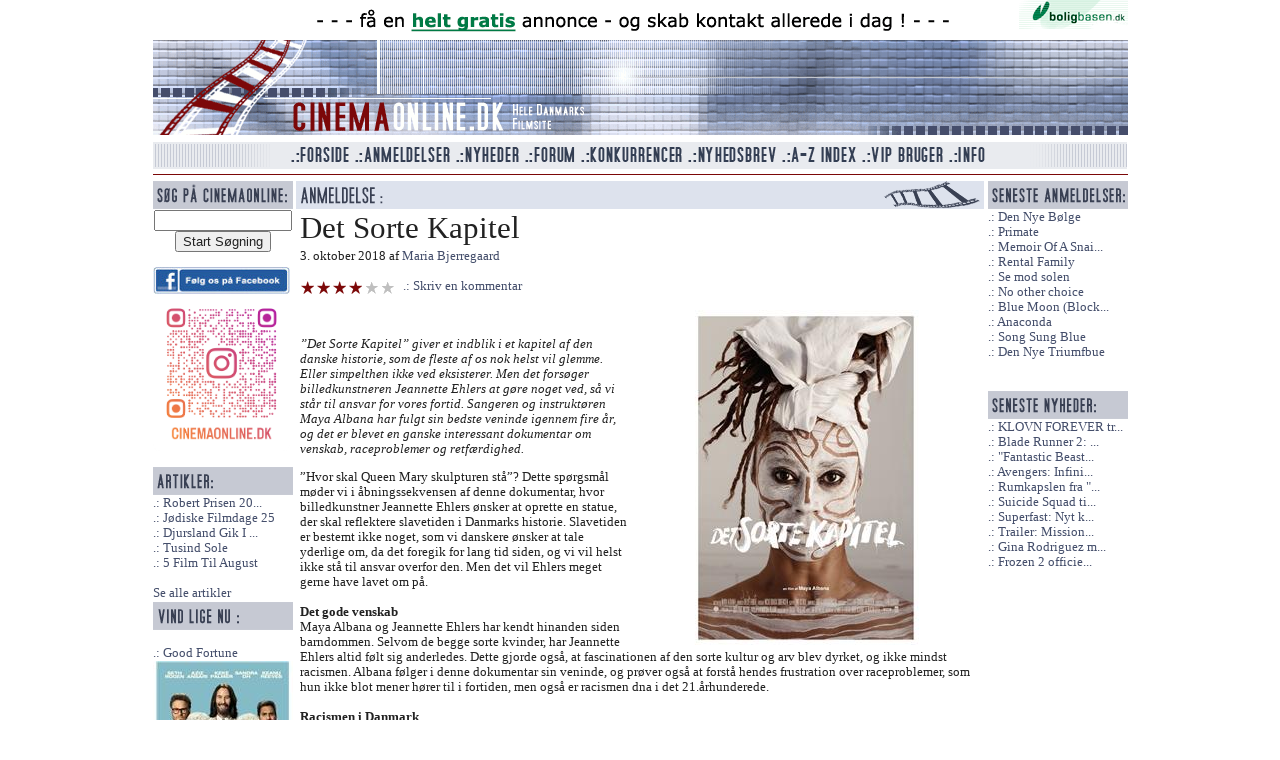

--- FILE ---
content_type: text/html; charset=utf-8
request_url: https://cinemaonline.dk/Anmeldelse/det_sorte_kapitel.10139.html
body_size: 6942
content:
<!DOCTYPE html>
<html class="no-js" lang="da">
<head>
    <title>Det Sorte Kapitel - Cinemaonline.dk - Hele Danmarks Filmsite</title>
    <link rel="shortcut icon" href="/Content/images/favicon.ico" />
    
    <meta property="og:site_name" content="Cinemaonline.dk" />
    <meta property="og:title" content="Det Sorte Kapitel" />
    <meta property="og:url" content="https://cinemaonline.dk/Anmeldelse/det_sorte_kapitel.10139.html" />
    <meta property="og:description" content="”Det Sorte Kapitel” giver et indblik i et kapitel af den danske historie, som de fleste af os nok helst vil glemme. Eller simpelthen ikke ved eksisterer. Men det fors&#248;ger billedkunstneren Jeannette Ehlers at g&#248;re noget ved, s&#229; vi st&#229;r til ansvar for vores fortid. Sangeren og instrukt&#248;ren Maya Albana har fulgt sin bedste veninde igennem fire &#229;r, og det er blevet en ganske interessant dokumentar om venskab, raceproblemer og retf&#230;rdighed. " />
        <meta property="og:image" content="https://cinemaonline.dk/Billede/det_sorte_kapitel.31721?thumb=False" />

    <meta name="description" content="”Det Sorte Kapitel” giver et indblik i et kapitel af den danske historie, som de fleste af os nok helst vil glemme. Eller simpelthen ikke ved eksisterer. Men det fors&#248;ger billedkunstneren Jeannette Ehlers at g&#248;re noget ved, s&#229; vi st&#229;r til ansvar for vores fortid. Sangeren og instrukt&#248;ren Maya Albana har fulgt sin bedste veninde igennem fire &#229;r, og det er blevet en ganske interessant dokumentar om venskab, raceproblemer og retf&#230;rdighed. " />
        <link rel="canonical" href="/Anmeldelse/det_sorte_kapitel.10139.html" />
    <link href="/Search/OpenSearch" type="application/opensearchdescription+xml" rel="search" />
    <link rel="alternate" title="Cinemaonline seneste anmeldelser" HREF="https://cinemaonline.dk/Rss" TYPE="application/rss+xml">    

    <script src="/bundles/modernizr?v=FbJ688fulsybP2-T20QPXT8LQsQ1mhbdTSDTuHaeXms1"></script>

    <link href="/Content/css?v=JvrSOcX9vIejuTU_WFZo5ZVMvHRmb99qXliL01KFBg01" rel="stylesheet"/>
<link href="/Content/themes/base/css?v=i7BOC3S3137TEzZVBFmOebNbXdz0DQAHpplKmp0vqfc1" rel="stylesheet"/>

</head>

<body class="clearfix">
    <div id="fb-root"></div>
    <script>
(function (d, s, id) {
    var js, fjs = d.getElementsByTagName(s)[0];
    if (d.getElementById(id)) return;
    js = d.createElement(s); js.id = id;
    js.src = "//connect.facebook.net/da_DK/sdk.js#xfbml=1&appId=276317465911714&version=v2.0";
    fjs.parentNode.insertBefore(js, fjs);
}(document, 'script', 'facebook-jssdk'));</script>
     <div id="TopLogo" class="clearfix">
<a href="http://boligbasen.dk/911" target="_blank"><img src="/Banner/Image?BannerID=29" alt="Boligbasen 2" class="clearfix" /></a>
 <img src="/Content/images/spacer.gif" alt="Top grafik" id="TopLogoAcross" class="clearfix link_front" />
     <img src="/Content/images/spacer.gif" alt="cinemaonline.dk" id="TopLogoLeft" class="clearfix  link_front" /><img src="/Content/banner/banner_replace.gif" alt="" id="TopLogoBanner" class="clearfix  link_front" /><img src="/Content/images/spacer.gif" alt="Top right grafik" id="TopLogoRight" class="clearfix  link_front" />
     <img src="/Content/images/spacer.gif" alt="Bund logo grafik" id="TopLogoBottom" style="margin:0 0 5px 0;" class="clearfix  link_front" />
 </div> 
    <div id="TopMenu" class="clearfix">
    <nav>
        <img src="/Content/images/spacer.gif" alt="Venstre menu grafik" id="TopMenuLeft" style="float:left" />
        <ul>
            <li><a href="/"><img src="/Content/images/spacer.gif" alt="Forside" title="Forside" id="TopMenuForside" /></a></li>
            <li><a href="/Anmeldelse/Liste"><img src="/Content/images/spacer.gif" alt="Anmeldelser" title="Anmeldelser" id="TopMenuAnmeldelser" /></a></li>
            <li><a href="/Forum/Gruppe/Nyheder.1.html"><img src="/Content/images/spacer.gif" alt="Nyheder" title="Nyheder" id="TopMenuNyheder" /></a></li>
            <li><a href="/Forum"><img src="/Content/images/spacer.gif" alt="Forum" title="Forum" id="TopMenuForum" /></a></li>
            <li><a href="/Konkurrence"><img src="/Content/images/spacer.gif" alt="Konkurrencer" title="Konkurrencer" id="TopMenuKonkurrencer" /></a></li>
            <li><a href="/Nyhedsbrev"><img src="/Content/images/spacer.gif" alt="Nyhedsbrev" title="Nyhedsbrev" id="TopMenuNyhedsbrev" /></a></li>
            <li><a href="/Anmeldelse/AZIndex"><img src="/Content/images/spacer.gif" alt="A-Z Index" title="A-Z Index" id="TopMenuAZ" /></a></li>
            <li><a href="/VIP"><img src="/Content/images/spacer.gif" alt="VIP Bruger" title="VIP Bruger" id="TopMenuVIP" /></a></li>
            <li><a href="/Info"><img src="/Content/images/spacer.gif" alt="Info" title="Info" id="TopMenuInfo" /></a></li>
        </ul>
        <img src="/Content/images/spacer.gif" alt="Højre menu grafik" id="TopMenuRight" style="float:left" />
        <img src="/Content/images/redline.gif" alt="The great devide" style="clear:both;margin:4px 0 5px 0;float:left" />
    </nav>
</div>
    <div id="MainSite"> 
    <div id="LeftColumn">
<form action="/Search" method="get" style="text-align:center">        <img src="/Content/images/Sog.gif" alt="Overskrift konkurrence" /><br />
        <input type="text" name="q" value="" style="width:130px" id="search_q" /><br />
        <input type="submit" name="search" value="Start Søgning" id="search_sub" />
</form>    <br />
    <a href="https://www.facebook.com/cinemaonline.dk" target="_blank" class="bannerlink"><img src="/Banner/Image?BannerID=30" alt="Standard facebook" style="max-width:137px" /></a>

    <a href="https://www.instagram.com/cinemaonline.dk/" target="_blank" class="bannerlink"><img src="/Banner/Image?BannerID=33" alt="F&#248;lg os p&#229; instagram" style="max-width:137px" /></a>

    <br><br />

    <img src="/Content/images/Artikler.gif" alt="Seneste artikler" /><br />
    <a href="/Anmeldelse/robert_prisen_2026___de_nominerede.11822.html" title="Robert Prisen 2026 - De Nominerede" class="stdlink">Robert Prisen 20...</a><br />
    <a href="/Anmeldelse/joediske_filmdage_25.11807.html" title="J&#248;diske Filmdage 25" class="stdlink">J&#248;diske Filmdage 25</a><br />
    <a href="/Anmeldelse/djursland_gik_i_tolkiens_fodspor.11763.html" title="Djursland Gik I Tolkiens Fodspor" class="stdlink">Djursland Gik I ...</a><br />
    <a href="/Anmeldelse/tusind_sole.11762.html" title="Tusind Sole" class="stdlink">Tusind Sole</a><br />
    <a href="/Anmeldelse/5_film_til_august.11759.html" title="5 Film Til August" class="stdlink">5 Film Til August</a><br />
<br />
<a href="/Anmeldelse/Artikler">Se alle artikler</a>
    <br />
    <img src="/Content/images/left_block_top.gif" alt="Overskrift konkurrence" /><br /><br />
    <a href="/Konkurrence/good_fortune.2315.html" title="Good Fortune" class="stdlink">Good Fortune</a><br />
        <a href="/Konkurrence/good_fortune.2315.html" title="Good Fortune"><img src="/Konkurrence/Billede/2315" alt="Good Fortune billede" style="width:140px;height:200px;border:0" /></a><br /><br />
    <a href="/Konkurrence/boernene_fra_soelvgade_2_tager_kampen_op.2316.html" title="B&#248;rnene Fra S&#248;lvgade 2: Tager Kampen Op" class="stdlink">B&#248;rnene Fra S&#248;lv...</a><br />
          
    <br /><br />


    <img src="/Content/images/ViAnbefaler.gif" alt="Vi anbefaler" /><br />
    <a href="http://boligbasen.dk/" target="_blank"><img src="/Content/ads/anbefaler-bbasen.gif" alt="Boligbasen.dk" /></a><br />


    <a href="http://ligo.dk/" target="_blank"><img src="/Content/ads/anbefaler-ligo.gif" alt="Ligo.dk - en ven af huset" /></a><br /><br />



</div>



    
    <div id="MainColumn">
    

    
    <h1 class="cleanh1"><img src="/Content/images/HeaderAnmeldBio.gif" alt="Biograf anmeldelse" /></h1>


<div id="General">
    <h1>Det Sorte Kapitel</h1>
    3. oktober 2018
    af
        <a href="/Anmelder/maria_bjerregaard.1400.html">Maria Bjerregaard </a>
   
    
    <br /><br /><img src="/Content/images/spacer.gif" class="karakter4" alt="4 stjerner" title="4 stjerner" /> 
 <a class="stdlink" href="/Forum/Skriv?Anmeld=10139">Skriv en kommentar</a> 
    
 
    <br /><br />
    <div class="fb-like" data-href="https://cinemaonline.dk/Anmeldelse/det_sorte_kapitel.10139.html" data-layout="standard" data-action="like" data-show-faces="false" data-share="true"></div>
        <img src="/Billede/det_sorte_kapitel.31721?thumb=False" alt="Det Sorte Kapitel billede" title="Det Sorte Kapitel billede" class="MainImage" style="width:350px" />

    <p class="teaser">”Det Sorte Kapitel” giver et indblik i et kapitel af den danske historie, som de fleste af os nok helst vil glemme. Eller simpelthen ikke ved eksisterer. Men det forsøger billedkunstneren Jeannette Ehlers at gøre noget ved, så vi står til ansvar for vores fortid. Sangeren og instruktøren Maya Albana har fulgt sin bedste veninde igennem fire år, og det er blevet en ganske interessant dokumentar om venskab, raceproblemer og retfærdighed.</p>

    <p>”Hvor skal Queen Mary skulpturen stå”? Dette spørgsmål møder vi i åbningssekvensen af denne dokumentar, hvor billedkunstner Jeannette Ehlers ønsker at oprette en statue, der skal reflektere slavetiden i Danmarks historie. Slavetiden er bestemt ikke noget, som vi danskere ønsker at tale yderlige om, da det foregik for lang tid siden, og vi vil helst ikke stå til ansvar overfor den. Men det vil Ehlers meget gerne have lavet om på.<br /><br /><b>Det gode venskab</b> <br />Maya Albana og Jeannette Ehlers har kendt hinanden siden barndommen. Selvom de begge sorte kvinder, har Jeannette Ehlers altid følt sig anderledes. Dette gjorde også, at fascinationen af den sorte kultur og arv blev dyrket, og ikke mindst racismen. Albana følger i denne dokumentar sin veninde, og prøver også at forstå hendes frustration over raceproblemer, som hun ikke blot mener hører til i fortiden, men også er racismen dna i det 21.århunderede. <br /><br /><b>Racismen i Danmark</b> <br />Racisme findes desværre stadig i verden. Den er muligvis ikke så stor som i 60’erne, hvor farvede mennesker næsten ikke kunne færdes på gaden, men den findes stadig systematisk. Ifølge Ehlers hører racisme stadig til i vores dagligdag, og hun prøver at få argumenteret dagens racisme helt tilbage til slavetiden. Disse argumenter bliver naturligvis mødt med modstand, og dette klæder faktisk dokumentaren, at den ikke blot er ensidig, men også viser klip fra modstanden. Der er bl.a. et interview i Radio24Syv, hvor Ehlers bliver kaldt neger, mens andre omkring hende synes, at det er et ganske normalt ord at anvende. <br /><br /><b>Queen Mary repræsentation</b><br />Denne dokumentar får højt sandsynligt skubbet endnu en debat i gang. Og mange danskere kommer nok ikke til at kunne lide at snakke om den del af Danmarks historien, som de enten skammer sig over, eller ikke vil stå til ansvar for. Men er det ikke vigtigt at snakke om de vigtige ting her i livet? Uanset om man kan lide dette emne eller ej, så er racisme desværre stadig noget, som eksisterer i verden, og ifølge Ehlers bliver vi nød til at snakke om det ubehagelige. <br /><br />”Det Sorte Kapitel” er en fin dokumentarfilm, som illustrerer en sort kvindes engagement for retfærdighed. Hendes Queen Mary skulptur repræsenterer den side af historie, som ikke måske ikke vil kendes ved, men det er stadig en del af Danmarks historien. Dokumentaren er visuelt flot, og den står godt i takt med Ehlers kunstneriske ambitioner. <br /><br /><iframe width="640" height="360" src="https://www.youtube.com/embed/LfcZeP-9kpo" frameborder="0"> </iframe></p>

    
    <span class="BlockLine">Titel:</span> Det Sorte Kapitel<br />
    <span class="BlockLine">Original Titel:</span> <a href="/Anmeldelse/AnmeldelserMedOriginalTitel?title=Det%20Sorte%20Kapitel">Det Sorte Kapitel</a><br />
    <span class="BlockLine">Premieredato:</span>  3. oktober 2018<br />
    <span class="BlockLine">Instruktør:</span> <a href="/Anmeldelse/AnmeldelserMedInstruktor?search=Maya%20Albana">Maya Albana</a><br />
        <span class="BlockLine">Skuespillere:</span> <a href="/Anmeldelse/AnmeldelserMedSkuespiller?search=Jeannette%20Ehlers">Jeannette Ehlers, </a><a href="/Anmeldelse/AnmeldelserMedSkuespiller?search=Maya%20Albana">Maya Albana, </a><a href="/Anmeldelse/AnmeldelserMedSkuespiller?search=La%20Vaughn%20Belle">La Vaughn Belle</a><br />
    <span class="BlockLine">Spilletid:</span> 60 min.<br />
    <span class="BlockLine">Selskab:</span> Made In Copenhagen,2018<br />
    <span class="BlockLine">Genre:</span> <a href="/Genre/AnmeldelserMedGenre?genre=Dokumentar">Dokumentar</a>    



        <br />
        <span class="BlockLine">Link:</span>
        <a href="http://www.madeincopenhagen.dk/da/det-sorte-kapitel" target="_blank">http://www.madeincopenhagen.dk/da/det-sorte-kapitel</a>

    













    <div style="width:100%;margin-top:20px;float:left;" class="clearfix">
            <div class="anmeldBillede clearfix">
                <img src="/Billede/det_sorte_ka.31722?thumb=False" alt="" title="" style="width:300px;display:inline" /><br />
                
            </div>
            <div class="anmeldBillede clearfix">
                <img src="/Billede/det_sorte_ka.31723?thumb=False" alt="" title="" style="width:300px;display:inline" /><br />
                
            </div>
                <div class="dotline" style="margin-left:0;margin-right:0;clear:both;"></div>
            <div class="anmeldBillede clearfix">
                <img src="/Billede/det_sorte_ka.31724?thumb=False" alt="" title="" style="width:300px;display:inline" /><br />
                
            </div>
            <div class="anmeldBillede clearfix">
                <img src="/Billede/det_sorte_ka.31725?thumb=False" alt="" title="" style="width:300px;display:inline" /><br />
                
            </div>
                <div class="dotline" style="margin-left:0;margin-right:0;clear:both;"></div>
    </div>
   
</div>


    <br /><br />
        <a href="https://secure.smartresponse-media.com/?a=15425&amp;c=254946&amp;s1=" target="_blank" class="bannerlink"><img src="/Banner/Image?BannerID=32" alt="banner" class="clearfix" style="max-width:680px" /></a>

    </div>

    <div id="RightColumn">
    <img src="/Content/images/right_block_top.gif" alt="Overskrift Højre Block" /><br />
           
    <a href="/Anmeldelse/den_nye_boelge.11826.html" title="Den Nye B&#248;lge ">Den Nye B&#248;lge </a> 
    <br />
    <a href="/Anmeldelse/primate.11825.html" title="Primate">Primate</a> 
    <br />
    <a href="/Anmeldelse/memoir_of_a_snail__blockbuster.11824.html" title="Memoir Of A Snail (Blockbuster)">Memoir Of A Snai...</a> 
    <br />
    <a href="/Anmeldelse/rental_family.11823.html" title="Rental Family">Rental Family</a> 
    <br />
    <a href="/Anmeldelse/se_mod_solen.11821.html" title="Se mod solen">Se mod solen</a> 
    <br />
    <a href="/Anmeldelse/no_other_choice.11820.html" title="No other choice">No other choice</a> 
    <br />
    <a href="/Anmeldelse/blue_moon__blockbuster.11819.html" title="Blue Moon (Blockbuster)">Blue Moon (Block...</a> 
    <br />
    <a href="/Anmeldelse/anaconda.11817.html" title="Anaconda">Anaconda</a> 
    <br />
    <a href="/Anmeldelse/song_sung_blue.11816.html" title="Song Sung Blue">Song Sung Blue</a> 
    <br />
    <a href="/Anmeldelse/den_nye_triumfbue.11815.html" title="Den Nye Triumfbue ">Den Nye Triumfbue </a> 
    <br />

<br />
    <br />
    <img src="/Content/images/h-lille-senestenyheder.gif" alt="" /><br />
    <a href="/Forum/Emne/klovn_forever_trailer_premiere.246.html" title="KLOVN FOREVER trailer premiere!">KLOVN FOREVER tr...</a>
    <br />
    <a href="/Forum/Emne/blade_runner_2_roger_deakins_bag_kameraet.245.html" title="Blade Runner 2: Roger Deakins bag kameraet">Blade Runner 2: ...</a>
    <br />
    <a href="/Forum/Emne/fantastic_beasts_and_where_to_find_them__eddie_redmayne_som_newt_scamander.244.html" title="&quot;Fantastic Beasts and Where to Find Them&quot;: Eddie Redmayne som Newt Scamander">&quot;Fantastic Beast...</a>
    <br />
    <a href="/Forum/Emne/avengers_infinity_war_insruktoerer_fundet.243.html" title="Avengers: Infinity War insrukt&#248;rer fundet">Avengers: Infini...</a>
    <br />
    <a href="/Forum/Emne/rumkapslen_fra__2001__solgt_for_344_000.241.html" title="Rumkapslen fra &quot;2001&quot; solgt for 344.000$">Rumkapslen fra &quot;...</a>
    <br />
    <a href="/Forum/Emne/suicide_squad_tilfoejer_2_nye_skuepsillere.240.html" title="Suicide Squad tilf&#248;jer 2 nye skuepsillere">Suicide Squad ti...</a>
    <br />
    <a href="/Forum/Emne/superfast_nyt_klip_fra_komedien.239.html" title="Superfast: Nyt klip fra komedien">Superfast: Nyt k...</a>
    <br />
    <a href="/Forum/Emne/trailer_mission_impossible_rogue_nation.238.html" title="Trailer: Mission: Impossible Rogue Nation">Trailer: Mission...</a>
    <br />
    <a href="/Forum/Emne/gina_rodriguez_med_i_deepwater_horizon.237.html" title="Gina Rodriguez med i Deepwater Horizon">Gina Rodriguez m...</a>
    <br />
    <a href="/Forum/Emne/frozen_2_officielt_bekraeftet.236.html" title="Frozen 2 officielt bekr&#230;ftet">Frozen 2 officie...</a>
    <br />

<br />

</div> 
    </div>
   <div id="Copyright">
    <br />&copy; Cinemaonline.dk 1998 - 2026 - kontakt: <a href="mailto:cuneyt@cinemaonline.dk" class="maillink">cuneyt@cinemaonline.dk</a> - <a href="https://cinemaonline.dk" class="maillink">www.cinemaonline.dk</a><br />
    Alt materiale på Cinemaonline.dk er &copy; Cinemaonline ApS (CVR.: 29524246). Der må kun gengives citater fra vores materiale, hvis der er tydelig kildegengivelse. <br />
    Annoncering: <a href="mailto:anette@demandmedia.dk " class="maillink">anette@demandmedia.dk</a><br />



    <img src="/Content/images/redline.gif" alt="The great devide" style="clear:both;margin:4px 0 5px 0;" />
</div> 



<br /><br /><br />
<script src="//ajax.googleapis.com/ajax/libs/jquery/1.9.1/jquery.min.js"></script>
<script src="/bundles/jqueryval?v=0CSZ8ERGXON019RKsjC3V_n0ng_FdcjBD0nsKHS4NDM1"></script>
<script src="//ajax.googleapis.com/ajax/libs/jqueryui/1.10.4/jquery-ui.min.js"></script>

<script>
    $(".link_front").click(function () {
        document.location = "/";
    });
</script>

<script>
(function (i, s, o, g, r, a, m) {
    i['GoogleAnalyticsObject'] = r; i[r] = i[r] || function () {
        (i[r].q = i[r].q || []).push(arguments)
    }, i[r].l = 1 * new Date(); a = s.createElement(o),
    m = s.getElementsByTagName(o)[0]; a.async = 1; a.src = g; m.parentNode.insertBefore(a, m)
})(window, document, 'script', '//www.google-analytics.com/analytics.js', 'ga');

ga('create', 'UA-57444114-1', 'auto');
ga('send', 'pageview');

</script>
</body>
</html>
